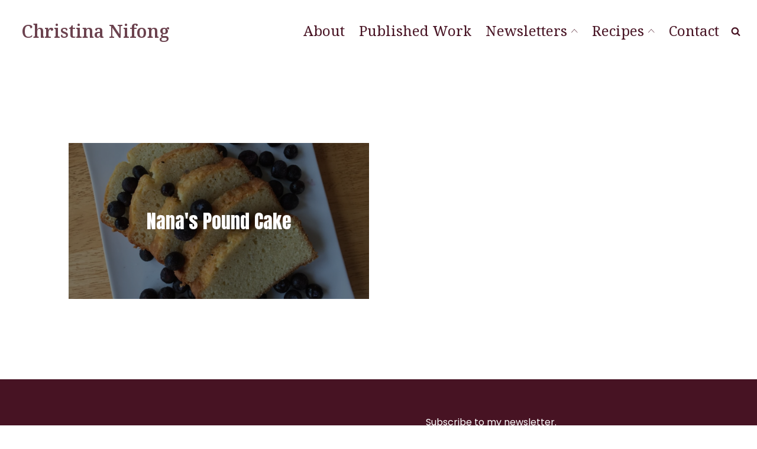

--- FILE ---
content_type: text/css
request_url: https://christinanifong.com/wp-content/plugins/nifing/style.css?ver=1.0.0
body_size: -353
content:
/**
 * Christina Nifong Customization Plugin Styles
 */

 .category-recipes h2.wp-block-heading,
 .category-recipes h3.wp-block-heading,
 .category-recipes h4.wp-block-heading {
    font-size: 1.5rem !important;
}
